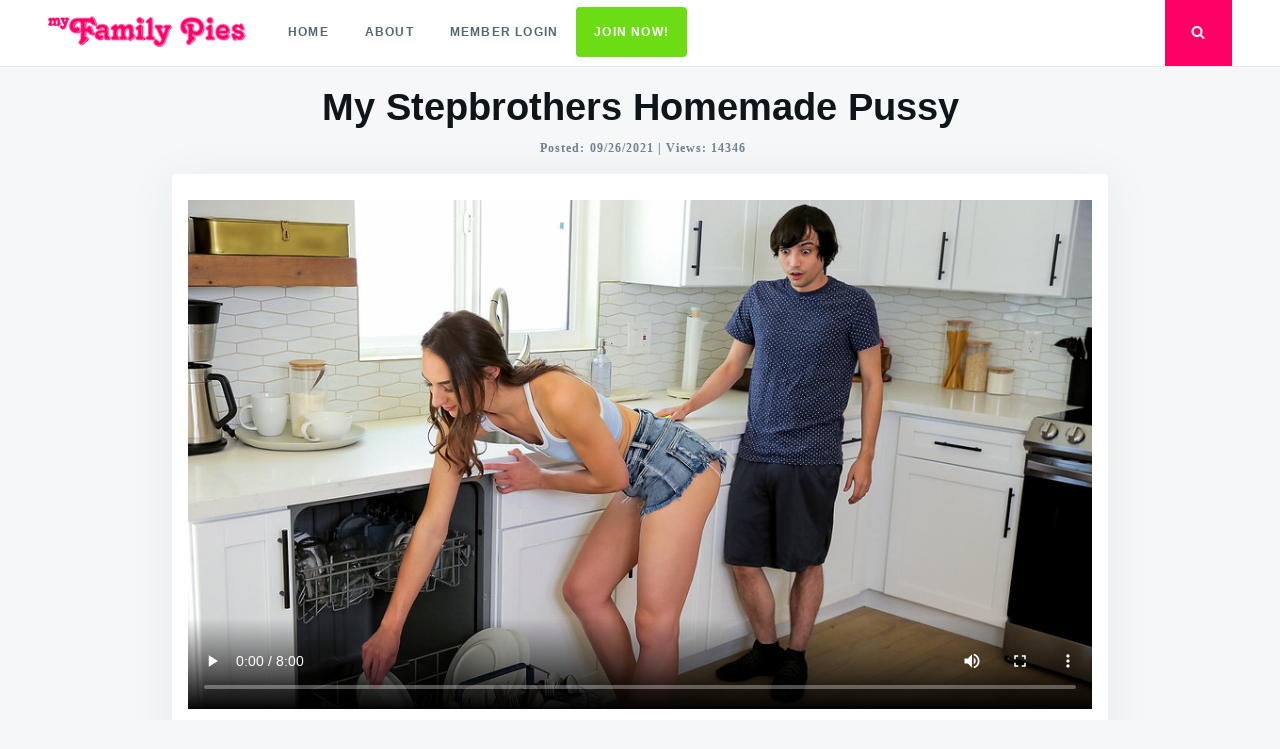

--- FILE ---
content_type: text/html; charset=UTF-8
request_url: https://stepfamilypies.com/my-stepbrothers-homemade-pussy/
body_size: 10240
content:
<!doctype html>
<html lang="en-US">
<head>
	<meta charset="UTF-8">
	<meta name="viewport" content="width=device-width, initial-scale=1">
	<link rel="profile" href="https://gmpg.org/xfn/11">
	<meta name='robots' content='index, follow, max-image-preview:large, max-snippet:-1, max-video-preview:-1' />

	<!-- This site is optimized with the Yoast SEO plugin v26.7 - https://yoast.com/wordpress/plugins/seo/ -->
	<link media="all" href="https://stepfamilypies.com/wp-content/cache/autoptimize/css/autoptimize_53daca780de2c93cf0cd37c40e0475d3.css" rel="stylesheet"><title>My Stepbrothers Homemade Pussy - Andi Rose</title>
	<meta name="description" content="Ricky is so eager to try his homemade pussy that he just whips it out right there in the kitchen. His stepsister, Andi Rose catches him!" />
	<link rel="canonical" href="https://stepfamilypies.com/my-stepbrothers-homemade-pussy/" />
	<meta property="og:locale" content="en_US" />
	<meta property="og:type" content="article" />
	<meta property="og:title" content="My Stepbrothers Homemade Pussy - Andi Rose" />
	<meta property="og:description" content="Ricky is so eager to try his homemade pussy that he just whips it out right there in the kitchen. His stepsister, Andi Rose catches him!" />
	<meta property="og:url" content="https://stepfamilypies.com/my-stepbrothers-homemade-pussy/" />
	<meta property="og:site_name" content="My Family Pies - Step Family Taboo Porn Videos | Nubiles Series" />
	<meta property="article:published_time" content="2021-09-26T09:08:14+00:00" />
	<meta property="article:modified_time" content="2025-08-25T11:20:27+00:00" />
	<meta property="og:image" content="https://stepfamilypies.com/wp-content/uploads/2021/09/My-Stepbrothers-Homemade-Pussy.jpg" />
	<meta property="og:image:width" content="765" />
	<meta property="og:image:height" content="431" />
	<meta property="og:image:type" content="image/jpeg" />
	<meta name="author" content="MyFamilyPies" />
	<meta name="twitter:card" content="summary_large_image" />
	<meta name="twitter:label1" content="Written by" />
	<meta name="twitter:data1" content="MyFamilyPies" />
	<meta name="twitter:label2" content="Est. reading time" />
	<meta name="twitter:data2" content="3 minutes" />
	<script type="application/ld+json" class="yoast-schema-graph">{"@context":"https://schema.org","@graph":[{"@type":"Article","@id":"https://stepfamilypies.com/my-stepbrothers-homemade-pussy/#article","isPartOf":{"@id":"https://stepfamilypies.com/my-stepbrothers-homemade-pussy/"},"author":{"name":"MyFamilyPies","@id":"https://stepfamilypies.com/#/schema/person/06b1b98a970b5f7c69be392da36c22c9"},"headline":"My Stepbrothers Homemade Pussy","datePublished":"2021-09-26T09:08:14+00:00","dateModified":"2025-08-25T11:20:27+00:00","mainEntityOfPage":{"@id":"https://stepfamilypies.com/my-stepbrothers-homemade-pussy/"},"wordCount":492,"publisher":{"@id":"https://stepfamilypies.com/#organization"},"image":{"@id":"https://stepfamilypies.com/my-stepbrothers-homemade-pussy/#primaryimage"},"thumbnailUrl":"https://stepfamilypies.com/wp-content/uploads/2021/09/My-Stepbrothers-Homemade-Pussy.jpg","keywords":["Big Dick","Blowjob","Cowgirl","Creampie","Cum Inside","Hairy Pussy","Long Hair","Natural Boobs","Small Tits","Stepbrother","Stepsister","Teen"],"articleSection":["Andi Rose"],"inLanguage":"en-US"},{"@type":"WebPage","@id":"https://stepfamilypies.com/my-stepbrothers-homemade-pussy/","url":"https://stepfamilypies.com/my-stepbrothers-homemade-pussy/","name":"My Stepbrothers Homemade Pussy - Andi Rose","isPartOf":{"@id":"https://stepfamilypies.com/#website"},"primaryImageOfPage":{"@id":"https://stepfamilypies.com/my-stepbrothers-homemade-pussy/#primaryimage"},"image":{"@id":"https://stepfamilypies.com/my-stepbrothers-homemade-pussy/#primaryimage"},"thumbnailUrl":"https://stepfamilypies.com/wp-content/uploads/2021/09/My-Stepbrothers-Homemade-Pussy.jpg","datePublished":"2021-09-26T09:08:14+00:00","dateModified":"2025-08-25T11:20:27+00:00","description":"Ricky is so eager to try his homemade pussy that he just whips it out right there in the kitchen. His stepsister, Andi Rose catches him!","breadcrumb":{"@id":"https://stepfamilypies.com/my-stepbrothers-homemade-pussy/#breadcrumb"},"inLanguage":"en-US","potentialAction":[{"@type":"ReadAction","target":["https://stepfamilypies.com/my-stepbrothers-homemade-pussy/"]}]},{"@type":"ImageObject","inLanguage":"en-US","@id":"https://stepfamilypies.com/my-stepbrothers-homemade-pussy/#primaryimage","url":"https://stepfamilypies.com/wp-content/uploads/2021/09/My-Stepbrothers-Homemade-Pussy.jpg","contentUrl":"https://stepfamilypies.com/wp-content/uploads/2021/09/My-Stepbrothers-Homemade-Pussy.jpg","width":765,"height":431,"caption":"My Stepbrothers Ricky Spanish Homemade Pussy"},{"@type":"BreadcrumbList","@id":"https://stepfamilypies.com/my-stepbrothers-homemade-pussy/#breadcrumb","itemListElement":[{"@type":"ListItem","position":1,"name":"Home","item":"https://stepfamilypies.com/"},{"@type":"ListItem","position":2,"name":"My Stepbrothers Homemade Pussy"}]},{"@type":"WebSite","@id":"https://stepfamilypies.com/#website","url":"https://stepfamilypies.com/","name":"My Family Pies - Step Family Taboo Porn Videos | Nubiles Series","description":"","publisher":{"@id":"https://stepfamilypies.com/#organization"},"potentialAction":[{"@type":"SearchAction","target":{"@type":"EntryPoint","urlTemplate":"https://stepfamilypies.com/?s={search_term_string}"},"query-input":{"@type":"PropertyValueSpecification","valueRequired":true,"valueName":"search_term_string"}}],"inLanguage":"en-US"},{"@type":"Organization","@id":"https://stepfamilypies.com/#organization","name":"My Family Pies","url":"https://stepfamilypies.com/","logo":{"@type":"ImageObject","inLanguage":"en-US","@id":"https://stepfamilypies.com/#/schema/logo/image/","url":"https://stepfamilypies.com/wp-content/uploads/2019/12/logo.png","contentUrl":"https://stepfamilypies.com/wp-content/uploads/2019/12/logo.png","width":198,"height":44,"caption":"My Family Pies"},"image":{"@id":"https://stepfamilypies.com/#/schema/logo/image/"}},{"@type":"Person","@id":"https://stepfamilypies.com/#/schema/person/06b1b98a970b5f7c69be392da36c22c9","name":"MyFamilyPies","image":{"@type":"ImageObject","inLanguage":"en-US","@id":"https://stepfamilypies.com/#/schema/person/image/","url":"https://secure.gravatar.com/avatar/9eafc7ad8f8c4d79f2aa702576d5808ec4252b86908469b6fdcc1e3cba6be68d?s=96&d=mm&r=g","contentUrl":"https://secure.gravatar.com/avatar/9eafc7ad8f8c4d79f2aa702576d5808ec4252b86908469b6fdcc1e3cba6be68d?s=96&d=mm&r=g","caption":"MyFamilyPies"}}]}</script>
	<!-- / Yoast SEO plugin. -->


<link rel="alternate" type="application/rss+xml" title="My Family Pies - Step Family Taboo Porn Videos | Nubiles Series &raquo; Feed" href="https://stepfamilypies.com/feed/" />
<link rel="alternate" type="application/rss+xml" title="My Family Pies - Step Family Taboo Porn Videos | Nubiles Series &raquo; Comments Feed" href="https://stepfamilypies.com/comments/feed/" />
<link rel="alternate" title="oEmbed (JSON)" type="application/json+oembed" href="https://stepfamilypies.com/wp-json/oembed/1.0/embed?url=https%3A%2F%2Fstepfamilypies.com%2Fmy-stepbrothers-homemade-pussy%2F" />
<link rel="alternate" title="oEmbed (XML)" type="text/xml+oembed" href="https://stepfamilypies.com/wp-json/oembed/1.0/embed?url=https%3A%2F%2Fstepfamilypies.com%2Fmy-stepbrothers-homemade-pussy%2F&#038;format=xml" />






<script type="d8bd70c716312d3ae45357d3-text/javascript" src="https://stepfamilypies.com/wp-includes/js/jquery/jquery.min.js?ver=3.7.1" id="jquery-core-js"></script>

<link rel="https://api.w.org/" href="https://stepfamilypies.com/wp-json/" /><link rel="alternate" title="JSON" type="application/json" href="https://stepfamilypies.com/wp-json/wp/v2/posts/946" /><link rel="EditURI" type="application/rsd+xml" title="RSD" href="https://stepfamilypies.com/xmlrpc.php?rsd" />
<link rel='shortlink' href='https://stepfamilypies.com/?p=946' />
<script type="d8bd70c716312d3ae45357d3-text/javascript">readMoreArgs = []</script><script type="d8bd70c716312d3ae45357d3-text/javascript">
				EXPM_VERSION=3.55;EXPM_AJAX_URL='https://stepfamilypies.com/wp-admin/admin-ajax.php';
			function yrmAddEvent(element, eventName, fn) {
				if (element.addEventListener)
					element.addEventListener(eventName, fn, false);
				else if (element.attachEvent)
					element.attachEvent('on' + eventName, fn);
			}
			</script>		
		<link rel="icon" href="https://stepfamilypies.com/wp-content/uploads/2019/12/favicon.png" sizes="32x32" />
<link rel="icon" href="https://stepfamilypies.com/wp-content/uploads/2019/12/favicon.png" sizes="192x192" />
<link rel="apple-touch-icon" href="https://stepfamilypies.com/wp-content/uploads/2019/12/favicon.png" />
<meta name="msapplication-TileImage" content="https://stepfamilypies.com/wp-content/uploads/2019/12/favicon.png" />
	<!-- Global site tag (gtag.js) - Google Analytics -->
	<script async src="https://www.googletagmanager.com/gtag/js?id=UA-154885348-1" type="d8bd70c716312d3ae45357d3-text/javascript"></script>
	<script type="d8bd70c716312d3ae45357d3-text/javascript">
    window.dataLayer = window.dataLayer || [];
    function gtag(){dataLayer.push(arguments);}
    gtag('js', new Date());
    gtag('config', 'UA-154885348-1');
    </script>
<link rel='stylesheet' id='yrm-awesome-free-css' href='//use.fontawesome.com/releases/v6.2.0/css/all.css?ver=6.9' type='text/css' media='all' />


</head>

<body class="wp-singular post-template-default single single-post postid-946 single-format-standard wp-custom-logo wp-theme-justread">
<div id="page" class="site">
	<a class="skip-link screen-reader-text" href="#content">Skip to content</a>

	<div class="form-wrapper" id="form-wrapper">
		<button class="search-close" id="search-close">&times;</button>
		<form role="search" method="get" class="search-form" action="https://stepfamilypies.com/">
	<label>
		<span class="screen-reader-text">Search for:</span>
		<input class="search-field" placeholder="Search &hellip;" value="" name="s" type="search">
	</label>
</form>
	</div>

	<header id="masthead" class="site-header">
		<div class="navbar">
			<div class="site-branding">
				<a href="https://stepfamilypies.com/" class="custom-logo-link" rel="home"><noscript><img width="198" height="44" src="https://stepfamilypies.com/wp-content/uploads/2019/12/logo.png" class="custom-logo" alt="My Family Pies Logo" decoding="async" /></noscript><img width="198" height="44" src='data:image/svg+xml,%3Csvg%20xmlns=%22http://www.w3.org/2000/svg%22%20viewBox=%220%200%20198%2044%22%3E%3C/svg%3E' data-src="https://stepfamilypies.com/wp-content/uploads/2019/12/logo.png" class="lazyload custom-logo" alt="My Family Pies Logo" decoding="async" /></a>					<p class="site-title"><a href="https://stepfamilypies.com/" rel="home">My Family Pies &#8211; Step Family Taboo Porn Videos | Nubiles Series</a></p>
								</div><!-- .site-branding -->

			<nav id="site-navigation" class="main-navigation">
				<ul id="primary-menu" class="menu"><li id="menu-item-321" class="menu-item menu-item-type-custom menu-item-object-custom menu-item-home menu-item-321"><a href="https://stepfamilypies.com/">Home</a></li>
<li id="menu-item-615" class="menu-item menu-item-type-post_type menu-item-object-page menu-item-615"><a href="https://stepfamilypies.com/about/">About</a></li>
<li id="menu-item-320" class="menu-item menu-item-type-custom menu-item-object-custom menu-item-320"><a href="/family/go">Member Login</a></li>
<li id="menu-item-319" class="menu_but menu-item menu-item-type-custom menu-item-object-custom menu-item-319"><a href="/family/go">JOIN NOW!</a></li>
</ul>			</nav><!-- #site-navigation -->
		</div>
		<div class="social-icons">
						<button class="search-toggle" aria-controls="form-wrapper" aria-expanded="false"><svg class="icon icon-search" aria-hidden="true" role="img"> <use href="#icon-search" xlink:href="#icon-search"></use> </svg></button>
			<button class="menu-toggle" aria-controls="primary-menu" aria-expanded="false">Menu</button>
		</div>
	</header><!-- #masthead -->

	<div id="content" class="site-content">

	<div id="primary" class="content-area">
		<main id="main" class="site-main">

		
<article id="post-946" class="post-946 post type-post status-publish format-standard has-post-thumbnail hentry category-andi-rose tag-big-dick tag-blowjob tag-cowgirl tag-creampie tag-cum-inside tag-hairy-pussy tag-long-hair tag-natural-boobs tag-small-tits tag-stepbrother tag-stepsister tag-teen">
		<header class="entry-header">
		<h1 class="entry-title">My Stepbrothers Homemade Pussy</h1>					<div class="entry-meta">
				 <span class="posted-on"><span class="on">Posted:</span><span href="https://stepfamilypies.com/my-stepbrothers-homemade-pussy/" rel="bookmark"><time class="entry-date published" datetime="2021-09-26T02:08:14-07:00">09/26/2021</time><time class="updated" datetime="2025-08-25T04:20:27-07:00">08/25/2025</time></span> | </span>				<span class="views">Views: 14346</span>
			</div><!-- .entry-meta -->
			</header><!-- .entry-header -->

	<div class="entry-body">
		<div class="entry-content">
			<div style='margin:10px 0;'>
                        <video width='100%' height='auto' controls alt='New My Family Pies Videos' poster='https://images.nubiles-porn.com/videos/my_stepbrothers_homemade_pussy/samples/cover960.jpg?st=lCYNs0JQPSU6C3Hk0ZqDMg&e=1768852800'>
                            <source src='https://images.nubiles-porn.com/videos/my_stepbrothers_homemade_pussy/videos/myfamilypies_my_stepbrothers_homemade_pussy_long_640.mp4?st=g7DKnwPZmaJwPL0scxIt7Q&e=1768852800' type='video/mp4'>
                        </video>
                    </div>
<p>Ricky Spanish has been feeling particularly horny ever since his hot new stepsister, Andi Rose, moved in. Seriously, every time he sees Andi he gets a hardon! After running into his stepsis in the kitchen, Ricky finally knows he has to do something to control himself. He gets creative and settles on fashioning a sex sleeve out of a roll of toilet paper and a latex glove. Ricky is so eager to try his homemade pussy that he just whips it out right there in the kitchen. His humiliation when Andi returns and catches him right in the act is out of this world. Andi is also too embarrassed to do anything but turn around and leave.</p>
<div class='yrm-content yrm-content-2 yrm-content-hide  ' id='yrm-lj8Kk' data-id='2' data-show-status='false' data-after-action='' style="visibility: hidden;height: 0;">
			<div id='yrm-inner-content-yrm-lj8Kk' class='yrm-inner-content-wrapper yrm-cntent-2'>Later, Ricky and Andi are doing dishes together and Ricky decides that the right thing to do is to apologize. Andi doesn&#8217;t like that Ricky brought up The Incident again, so she tells him not to and then once again leaves the room. Once she has had some time to think about her response, Andi realizes that that wasn&#8217;t the correct answer. She knows that Ricky has been feeling horny for her and that he shouldn&#8217;t have to make up a fake pussy to feel satisfied. With her newfound understanding of the situation, Andi knows what she should do. She waits until Ricky is in bed for the evening and then joins him wearing just a thong and a t-shirt. When Ricky tries to question what Andi is doing, she tells him that upon reflection he can have her pussy because that&#8217;s what stepsisters are for. Ricky isn&#8217;t about to turn down that kind of an offer, so he cuddles close and whips his hard dick out to slide into Andi&#8217;s wet twat.</p>
<p>As soon as Ricky shoves it in for some spooning sex, Andi knows she&#8217;s made a good decision. Her stepbrother&#8217;s big cock feels great in their first position and tastes delightful when Andi rolls Ricky onto her back to suck him off. Her BJ and ball licking session only cease when she stays on her knees and turns around for Ricky to reenter her from behind. Andi just can&#8217;t get enough of her stepbro&#8217;s fuck stick! She pushes Ricky onto his back and climbs aboard to ride him while leaning forward so Ricky can worship her fine titties. When Andi gets on her back and spreads her thighs, Ricky goes to town pounding away at Andi&#8217;s welcoming snatch until he shoves his dick all the way inside and fills her pussy with a big creampie. Smiling and running her fingers through her slit to lick them clean, Andi tells Ricky that he can always come to her and she&#8217;ll take care of him.</p>
<p></div>
		</div><div class='yrm-btn-wrapper yrm-inline-wrapper yrm-btn-wrapper-2  yrm-more-button-wrapper '><span title='' data-less-title='' data-more-title=''  class='yrm-toggle-expand  yrm-toggle-expand-2' data-rel='yrm-lj8Kk' data-more='READ MORE' data-less='READ LESS' style='border: none; width: 100%;'><span class="yrm-button-text-2 yrm-button-text-span">READ MORE</span></span></div>
			<div id="go_banner">
				<a href="/family/go" title="Join now to download The Full-Length Videos!">
					<button>Click Here And Get Access To <span class="Full-Length">Full-Length Episodes!</span></button>
					SPECIAL OFFER: 20+ SERIES FOR 1 PRICE
				</a>
			</div>
		</div><!-- .entry-content -->
		<footer class="entry-footer">
			<span class="cat-links"><span class="cat-links__title">Porn Star:</span><a href="https://stepfamilypies.com/andi-rose/" rel="category tag">Andi Rose</a></span><span class="tags-links"><span class="tags-links__title">Tags:</span><a href="https://stepfamilypies.com/tag/big-dick/" rel="tag">Big Dick</a><a href="https://stepfamilypies.com/tag/blowjob/" rel="tag">Blowjob</a><a href="https://stepfamilypies.com/tag/cowgirl/" rel="tag">Cowgirl</a><a href="https://stepfamilypies.com/tag/creampie/" rel="tag">Creampie</a><a href="https://stepfamilypies.com/tag/cum-inside/" rel="tag">Cum Inside</a><a href="https://stepfamilypies.com/tag/hairy-pussy/" rel="tag">Hairy Pussy</a><a href="https://stepfamilypies.com/tag/long-hair/" rel="tag">Long Hair</a><a href="https://stepfamilypies.com/tag/natural-boobs/" rel="tag">Natural Boobs</a><a href="https://stepfamilypies.com/tag/small-tits/" rel="tag">Small Tits</a><a href="https://stepfamilypies.com/tag/stepbrother/" rel="tag">Stepbrother</a><a href="https://stepfamilypies.com/tag/stepsister/" rel="tag">Stepsister</a><a href="https://stepfamilypies.com/tag/teen/" rel="tag">Teen</a></span>		</footer><!-- .entry-footer -->
	</div>
	<h2 class="recent_video">Recent <strong style="color: #ff0064;">My Family Pies</strong> Scenes:</h2>
	<div class="pt-cv-wrapper"><div class="pt-cv-view pt-cv-grid pt-cv-colsys" id="pt-cv-view-69ba2a1okg"><div data-id="pt-cv-page-1" class="pt-cv-page" data-cvc="4"><div class="col-md-3 col-sm-4 col-xs-6 pt-cv-content-item pt-cv-1-col" ><div class='pt-cv-ifield'><a href="https://stepfamilypies.com/thank-you-sex-for-my-stepbro/" class="_self pt-cv-href-thumbnail pt-cv-thumb-default" target="_self" ><img width="300" height="169" src="https://stepfamilypies.com/wp-content/uploads/2026/01/Nicole-Nichols-300x169.webp" class="pt-cv-thumbnail" alt="Thank You Sex For My Stepbro" decoding="async" fetchpriority="high" /></a>
<div class="pt-cv-meta-fields"><span class="entry-date"> <time datetime="2026-01-09T05:01:16-07:00">01/09/2026</time></span></div></div></div>
<div class="col-md-3 col-sm-4 col-xs-6 pt-cv-content-item pt-cv-1-col" ><div class='pt-cv-ifield'><a href="https://stepfamilypies.com/how-to-give-proper-mouth-to-mouth-resuscitation/" class="_self pt-cv-href-thumbnail pt-cv-thumb-default" target="_self" ><noscript><img width="300" height="169" src="https://stepfamilypies.com/wp-content/uploads/2026/01/Katie-Kush-300x169.webp" class="pt-cv-thumbnail" alt="How To Give Proper Mouth To Mouth Resuscitation" decoding="async" /></noscript><img width="300" height="169" src='data:image/svg+xml,%3Csvg%20xmlns=%22http://www.w3.org/2000/svg%22%20viewBox=%220%200%20300%20169%22%3E%3C/svg%3E' data-src="https://stepfamilypies.com/wp-content/uploads/2026/01/Katie-Kush-300x169.webp" class="lazyload pt-cv-thumbnail" alt="How To Give Proper Mouth To Mouth Resuscitation" decoding="async" /></a>
<div class="pt-cv-meta-fields"><span class="entry-date"> <time datetime="2026-01-02T05:32:57-07:00">01/02/2026</time></span></div></div></div>
<div class="col-md-3 col-sm-4 col-xs-6 pt-cv-content-item pt-cv-1-col" ><div class='pt-cv-ifield'><a href="https://stepfamilypies.com/stepbros-christmas-cock-is-fetch/" class="_self pt-cv-href-thumbnail pt-cv-thumb-default" target="_self" ><noscript><img width="300" height="169" src="https://stepfamilypies.com/wp-content/uploads/2025/12/Cheerleader-Kait-Megan-Marx-Mia-River-300x169.webp" class="pt-cv-thumbnail" alt="Stepbros Christmas Cock Is Fetch" decoding="async" /></noscript><img width="300" height="169" src='data:image/svg+xml,%3Csvg%20xmlns=%22http://www.w3.org/2000/svg%22%20viewBox=%220%200%20300%20169%22%3E%3C/svg%3E' data-src="https://stepfamilypies.com/wp-content/uploads/2025/12/Cheerleader-Kait-Megan-Marx-Mia-River-300x169.webp" class="lazyload pt-cv-thumbnail" alt="Stepbros Christmas Cock Is Fetch" decoding="async" /></a>
<div class="pt-cv-meta-fields"><span class="entry-date"> <time datetime="2025-12-19T07:33:30-07:00">12/19/2025</time></span></div></div></div>
<div class="col-md-3 col-sm-4 col-xs-6 pt-cv-content-item pt-cv-1-col" ><div class='pt-cv-ifield'><a href="https://stepfamilypies.com/stepdaughters-pussy-is-hot-and-ready/" class="_self pt-cv-href-thumbnail pt-cv-thumb-default" target="_self" ><noscript><img width="300" height="169" src="https://stepfamilypies.com/wp-content/uploads/2025/12/Stepdaughters-Pussy-Is-Hot-And-Ready-300x169.webp" class="pt-cv-thumbnail" alt="Megan Marx" decoding="async" /></noscript><img width="300" height="169" src='data:image/svg+xml,%3Csvg%20xmlns=%22http://www.w3.org/2000/svg%22%20viewBox=%220%200%20300%20169%22%3E%3C/svg%3E' data-src="https://stepfamilypies.com/wp-content/uploads/2025/12/Stepdaughters-Pussy-Is-Hot-And-Ready-300x169.webp" class="lazyload pt-cv-thumbnail" alt="Megan Marx" decoding="async" /></a>
<div class="pt-cv-meta-fields"><span class="entry-date"> <time datetime="2025-12-05T02:04:48-07:00">12/05/2025</time></span></div></div></div>
<div class="col-md-3 col-sm-4 col-xs-6 pt-cv-content-item pt-cv-1-col" ><div class='pt-cv-ifield'><a href="https://stepfamilypies.com/how-to-mount-an-angel/" class="_self pt-cv-href-thumbnail pt-cv-thumb-default" target="_self" ><noscript><img width="300" height="169" src="https://stepfamilypies.com/wp-content/uploads/2025/12/How-To-Mount-An-Angel-300x169.webp" class="pt-cv-thumbnail" alt="Bianca Bangs" decoding="async" /></noscript><img width="300" height="169" src='data:image/svg+xml,%3Csvg%20xmlns=%22http://www.w3.org/2000/svg%22%20viewBox=%220%200%20300%20169%22%3E%3C/svg%3E' data-src="https://stepfamilypies.com/wp-content/uploads/2025/12/How-To-Mount-An-Angel-300x169.webp" class="lazyload pt-cv-thumbnail" alt="Bianca Bangs" decoding="async" /></a>
<div class="pt-cv-meta-fields"><span class="entry-date"> <time datetime="2025-11-28T01:52:25-07:00">11/28/2025</time></span></div></div></div>
<div class="col-md-3 col-sm-4 col-xs-6 pt-cv-content-item pt-cv-1-col" ><div class='pt-cv-ifield'><a href="https://stepfamilypies.com/how-to-get-my-box-rearranged/" class="_self pt-cv-href-thumbnail pt-cv-thumb-default" target="_self" ><noscript><img width="300" height="169" src="https://stepfamilypies.com/wp-content/uploads/2025/11/Juniper-Ren-300x169.webp" class="pt-cv-thumbnail" alt="How To Get My Box Rearranged" decoding="async" /></noscript><img width="300" height="169" src='data:image/svg+xml,%3Csvg%20xmlns=%22http://www.w3.org/2000/svg%22%20viewBox=%220%200%20300%20169%22%3E%3C/svg%3E' data-src="https://stepfamilypies.com/wp-content/uploads/2025/11/Juniper-Ren-300x169.webp" class="lazyload pt-cv-thumbnail" alt="How To Get My Box Rearranged" decoding="async" /></a>
<div class="pt-cv-meta-fields"><span class="entry-date"> <time datetime="2025-11-21T04:41:11-07:00">11/21/2025</time></span></div></div></div>
<div class="col-md-3 col-sm-4 col-xs-6 pt-cv-content-item pt-cv-1-col" ><div class='pt-cv-ifield'><a href="https://stepfamilypies.com/help-me-come-stepbro/" class="_self pt-cv-href-thumbnail pt-cv-thumb-default" target="_self" ><noscript><img width="300" height="169" src="https://stepfamilypies.com/wp-content/uploads/2025/11/Tess-Thompson-300x169.webp" class="pt-cv-thumbnail" alt="Help Me Come Stepbro" decoding="async" /></noscript><img width="300" height="169" src='data:image/svg+xml,%3Csvg%20xmlns=%22http://www.w3.org/2000/svg%22%20viewBox=%220%200%20300%20169%22%3E%3C/svg%3E' data-src="https://stepfamilypies.com/wp-content/uploads/2025/11/Tess-Thompson-300x169.webp" class="lazyload pt-cv-thumbnail" alt="Help Me Come Stepbro" decoding="async" /></a>
<div class="pt-cv-meta-fields"><span class="entry-date"> <time datetime="2025-11-07T05:14:46-07:00">11/07/2025</time></span></div></div></div>
<div class="col-md-3 col-sm-4 col-xs-6 pt-cv-content-item pt-cv-1-col" ><div class='pt-cv-ifield'><a href="https://stepfamilypies.com/how-to-make-your-stepbro-fall-in-love/" class="_self pt-cv-href-thumbnail pt-cv-thumb-default" target="_self" ><noscript><img width="300" height="169" src="https://stepfamilypies.com/wp-content/uploads/2025/10/Bianca-Bangs-Laynee-Jaymes-300x169.webp" class="pt-cv-thumbnail" alt="How To Make Your Stepbro Fall In Love" decoding="async" /></noscript><img width="300" height="169" src='data:image/svg+xml,%3Csvg%20xmlns=%22http://www.w3.org/2000/svg%22%20viewBox=%220%200%20300%20169%22%3E%3C/svg%3E' data-src="https://stepfamilypies.com/wp-content/uploads/2025/10/Bianca-Bangs-Laynee-Jaymes-300x169.webp" class="lazyload pt-cv-thumbnail" alt="How To Make Your Stepbro Fall In Love" decoding="async" /></a>
<div class="pt-cv-meta-fields"><span class="entry-date"> <time datetime="2025-10-24T05:22:20-07:00">10/24/2025</time></span></div></div></div>
<div class="col-md-3 col-sm-4 col-xs-6 pt-cv-content-item pt-cv-1-col" ><div class='pt-cv-ifield'><a href="https://stepfamilypies.com/how-to-eat-halloween-pie/" class="_self pt-cv-href-thumbnail pt-cv-thumb-default" target="_self" ><noscript><img width="300" height="169" src="https://stepfamilypies.com/wp-content/uploads/2025/10/How-To-Eat-Halloween-Pie-300x169.webp" class="pt-cv-thumbnail" alt="Harley Love" decoding="async" /></noscript><img width="300" height="169" src='data:image/svg+xml,%3Csvg%20xmlns=%22http://www.w3.org/2000/svg%22%20viewBox=%220%200%20300%20169%22%3E%3C/svg%3E' data-src="https://stepfamilypies.com/wp-content/uploads/2025/10/How-To-Eat-Halloween-Pie-300x169.webp" class="lazyload pt-cv-thumbnail" alt="Harley Love" decoding="async" /></a>
<div class="pt-cv-meta-fields"><span class="entry-date"> <time datetime="2025-10-10T00:27:44-07:00">10/10/2025</time></span></div></div></div>
<div class="col-md-3 col-sm-4 col-xs-6 pt-cv-content-item pt-cv-1-col" ><div class='pt-cv-ifield'><a href="https://stepfamilypies.com/smash-this-pussy/" class="_self pt-cv-href-thumbnail pt-cv-thumb-default" target="_self" ><noscript><img width="300" height="169" src="https://stepfamilypies.com/wp-content/uploads/2025/10/Isabella-Jules-300x169.webp" class="pt-cv-thumbnail" alt="Smash This Pussy" decoding="async" /></noscript><img width="300" height="169" src='data:image/svg+xml,%3Csvg%20xmlns=%22http://www.w3.org/2000/svg%22%20viewBox=%220%200%20300%20169%22%3E%3C/svg%3E' data-src="https://stepfamilypies.com/wp-content/uploads/2025/10/Isabella-Jules-300x169.webp" class="lazyload pt-cv-thumbnail" alt="Smash This Pussy" decoding="async" /></a>
<div class="pt-cv-meta-fields"><span class="entry-date"> <time datetime="2025-09-26T00:18:32-07:00">09/26/2025</time></span></div></div></div>
<div class="col-md-3 col-sm-4 col-xs-6 pt-cv-content-item pt-cv-1-col" ><div class='pt-cv-ifield'><a href="https://stepfamilypies.com/a-titty-fuck-for-stepbro/" class="_self pt-cv-href-thumbnail pt-cv-thumb-default" target="_self" ><noscript><img width="300" height="169" src="https://stepfamilypies.com/wp-content/uploads/2025/09/Gigi-Sweets-300x169.webp" class="pt-cv-thumbnail" alt="A Titty Fuck For Stepbro" decoding="async" /></noscript><img width="300" height="169" src='data:image/svg+xml,%3Csvg%20xmlns=%22http://www.w3.org/2000/svg%22%20viewBox=%220%200%20300%20169%22%3E%3C/svg%3E' data-src="https://stepfamilypies.com/wp-content/uploads/2025/09/Gigi-Sweets-300x169.webp" class="lazyload pt-cv-thumbnail" alt="A Titty Fuck For Stepbro" decoding="async" /></a>
<div class="pt-cv-meta-fields"><span class="entry-date"> <time datetime="2025-09-12T03:58:05-07:00">09/12/2025</time></span></div></div></div>
<div class="col-md-3 col-sm-4 col-xs-6 pt-cv-content-item pt-cv-1-col" ><div class='pt-cv-ifield'><a href="https://stepfamilypies.com/how-to-use-stepdads-hammer/" class="_self pt-cv-href-thumbnail pt-cv-thumb-default" target="_self" ><noscript><img width="300" height="169" src="https://stepfamilypies.com/wp-content/uploads/2025/09/Scarlet-Skies-300x169.webp" class="pt-cv-thumbnail" alt="How To Use Stepdads Hammer" decoding="async" /></noscript><img width="300" height="169" src='data:image/svg+xml,%3Csvg%20xmlns=%22http://www.w3.org/2000/svg%22%20viewBox=%220%200%20300%20169%22%3E%3C/svg%3E' data-src="https://stepfamilypies.com/wp-content/uploads/2025/09/Scarlet-Skies-300x169.webp" class="lazyload pt-cv-thumbnail" alt="How To Use Stepdads Hammer" decoding="async" /></a>
<div class="pt-cv-meta-fields"><span class="entry-date"> <time datetime="2025-09-05T03:40:07-07:00">09/05/2025</time></span></div></div></div></div></div></div>	<div style="text-align: center;">
		<a href="/family/go" target="_blank"><noscript><img src="https://stepfamilypies.com/img/mini-banner4.webp" alt="Sale 30-60%" width="300" height="250"></noscript><img class="lazyload" src='data:image/svg+xml,%3Csvg%20xmlns=%22http://www.w3.org/2000/svg%22%20viewBox=%220%200%20300%20250%22%3E%3C/svg%3E' data-src="https://stepfamilypies.com/img/mini-banner4.webp" alt="Sale 30-60%" width="300" height="250"></a>
		<a href="/family/go" target="_blank"><noscript><img src="https://stepfamilypies.com/img/mini-banner5.webp" alt="Spring Sale - Get Access Now" width="300" height="250"></noscript><img class="lazyload" src='data:image/svg+xml,%3Csvg%20xmlns=%22http://www.w3.org/2000/svg%22%20viewBox=%220%200%20300%20250%22%3E%3C/svg%3E' data-src="https://stepfamilypies.com/img/mini-banner5.webp" alt="Spring Sale - Get Access Now" width="300" height="250"></a>
	</div>
</article><!-- #post-946 -->

	<nav class="navigation post-navigation" aria-label="Posts">
		<h2 class="screen-reader-text">Post navigation</h2>
		<div class="nav-links">



</div>
	</nav>
		</main><!-- #main -->
	</div><!-- #primary -->


	</div><!-- #content -->

	<footer id="colophon" class="site-footer">
		
		<div class="site-info">
			<p>
				Copyright © 2026 MyFamilyPies / StepFamilyPies.com - All Rights Reserved.
			</p>
			<div class="footer_menuu">
				<a href="https://stepfamilypies.com/usc-2257/">USC 2257</a>
				|
				<a href="https://stepfamilypies.com/privacy-policy/">Privacy Policy</a>
				|
				<a href="/webmasters/go" rel="nofollow" target="_blank">Webmasters</a>
			</div>
		</div><!-- .site-info -->
	</footer><!-- #colophon -->
</div><!-- #page -->

<script type="speculationrules">
{"prefetch":[{"source":"document","where":{"and":[{"href_matches":"/*"},{"not":{"href_matches":["/wp-*.php","/wp-admin/*","/wp-content/uploads/*","/wp-content/*","/wp-content/plugins/*","/wp-content/themes/justread/*","/*\\?(.+)"]}},{"not":{"selector_matches":"a[rel~=\"nofollow\"]"}},{"not":{"selector_matches":".no-prefetch, .no-prefetch a"}}]},"eagerness":"conservative"}]}
</script>
<noscript><style>.lazyload{display:none;}</style></noscript><script data-noptimize="1" type="d8bd70c716312d3ae45357d3-text/javascript">window.lazySizesConfig=window.lazySizesConfig||{};window.lazySizesConfig.loadMode=1;</script><script async data-noptimize="1" src='https://stepfamilypies.com/wp-content/plugins/autoptimize/classes/external/js/lazysizes.min.js?ao_version=3.1.14' type="d8bd70c716312d3ae45357d3-text/javascript"></script><script type="d8bd70c716312d3ae45357d3-text/javascript">function yrmAddEvent(element, eventName, fn) {
				if (element.addEventListener)
					element.addEventListener(eventName, fn, false);
				else if (element.attachEvent)
					element.attachEvent('on' + eventName, fn);
		};readMoreArgs[2] = {"type":"inline","expm-title":"Read More","button-width":"","button-height":"","animation-duration":"1000","font-size":"14px","yrm-btn-hover-animate":"","scroll-to-initial-position":"","yrm-dimension-mode":"","yrm-button-padding-top":"0","yrm-button-padding-right":"0","yrm-button-padding-bottom":"0","yrm-button-padding-left":"0","show-content-gradient":"","show-content-gradient-height":"80","show-content-gradient-position":"-160","yrm-more-button-custom-class":"","yrm-less-button-custom-class":"","yrm-custom-css":"","yrm-editor-js":"","hide-button-after-click":"","hide-button-blog-post":"","default-show-hidden-content":"","link-button-url":"","link-button-new-tab":"","yrm-button-opacity":"1","yrm-cursor":"pointer","enable-tooltip":"","enable-tooltip-text":"Info text","yrm-enable-decoration":"","yrm-decoration-type":"underline","yrm-decoration-style":"solid","yrm-decoration-color":"","more-button-title":"Read More","more-title":"","less-button-title":"Less More","less-title":"","add-button-next-content":"","yrm-btn-font-weight":"bold","yrm-animate-easings":"swing","attrMoreName":"READ MORE","attrLessName":"READ LESS","id":"2","more":"READ MORE","less":"READ LESS","sound-url":"https:\/\/stepfamilypies.com\/wp-content\/plugins\/expand-maker\/sounds\/\/click.mp3"};yrmAddEvent(document, "DOMContentLoaded",function() {var obj = new YrmInline();obj.id = 2;obj.init();});</script><script type="d8bd70c716312d3ae45357d3-text/javascript" id="pt-cv-content-views-script-js-extra">
/* <![CDATA[ */
var PT_CV_PUBLIC = {"_prefix":"pt-cv-","page_to_show":"5","_nonce":"6f17dc07e7","is_admin":"","is_mobile":"","ajaxurl":"https://stepfamilypies.com/wp-admin/admin-ajax.php","lang":"","loading_image_src":"[data-uri]"};
var PT_CV_PAGINATION = {"first":"\u00ab","prev":"\u2039","next":"\u203a","last":"\u00bb","goto_first":"Go to first page","goto_prev":"Go to previous page","goto_next":"Go to next page","goto_last":"Go to last page","current_page":"Current page is","goto_page":"Go to page"};
//# sourceURL=pt-cv-content-views-script-js-extra
/* ]]> */
</script>







<svg xmlns="http://www.w3.org/2000/svg" style="display: none;">
	<symbol id="icon-search" viewBox="0 0 1792 1792"><path d="M1216 832q0-185-131.5-316.5t-316.5-131.5-316.5 131.5-131.5 316.5 131.5 316.5 316.5 131.5 316.5-131.5 131.5-316.5zm512 832q0 52-38 90t-90 38q-54 0-90-38l-343-342q-179 124-399 124-143 0-273.5-55.5t-225-150-150-225-55.5-273.5 55.5-273.5 150-225 225-150 273.5-55.5 273.5 55.5 225 150 150 225 55.5 273.5q0 220-124 399l343 343q37 37 37 90z"/></symbol>

	<symbol id="icon-bookmark" viewBox="0 0 1792 1792"><path d="M1420 128q23 0 44 9 33 13 52.5 41t19.5 62v1289q0 34-19.5 62t-52.5 41q-19 8-44 8-48 0-83-32l-441-424-441 424q-36 33-83 33-23 0-44-9-33-13-52.5-41t-19.5-62v-1289q0-34 19.5-62t52.5-41q21-9 44-9h1048z" /></symbol>
</svg>
<script src="https://crxcr1.com/popin/latest/popin-min.js" type="d8bd70c716312d3ae45357d3-text/javascript"></script>
<script type="d8bd70c716312d3ae45357d3-text/javascript">
var crakPopInParamsOverlay = {
url: 'https://stepfamilypies.com/family/go',
decryptUrl: false,
contentType: 'overlay',
coverOverlay: true, 
expireDays: 0.01
};
</script>

<script defer src="https://stepfamilypies.com/wp-content/cache/autoptimize/js/autoptimize_7bc7fc71ba5b97a11b2dae65e5efe321.js" type="d8bd70c716312d3ae45357d3-text/javascript"></script><foreignObject><script src="/cdn-cgi/scripts/7d0fa10a/cloudflare-static/rocket-loader.min.js" data-cf-settings="d8bd70c716312d3ae45357d3-|49" defer></script></foreignObject><script defer src="https://static.cloudflareinsights.com/beacon.min.js/vcd15cbe7772f49c399c6a5babf22c1241717689176015" integrity="sha512-ZpsOmlRQV6y907TI0dKBHq9Md29nnaEIPlkf84rnaERnq6zvWvPUqr2ft8M1aS28oN72PdrCzSjY4U6VaAw1EQ==" data-cf-beacon='{"version":"2024.11.0","token":"efaa4b1561d94f74a63e15ef9cb6e411","r":1,"server_timing":{"name":{"cfCacheStatus":true,"cfEdge":true,"cfExtPri":true,"cfL4":true,"cfOrigin":true,"cfSpeedBrain":true},"location_startswith":null}}' crossorigin="anonymous"></script>
</body>
</html>
